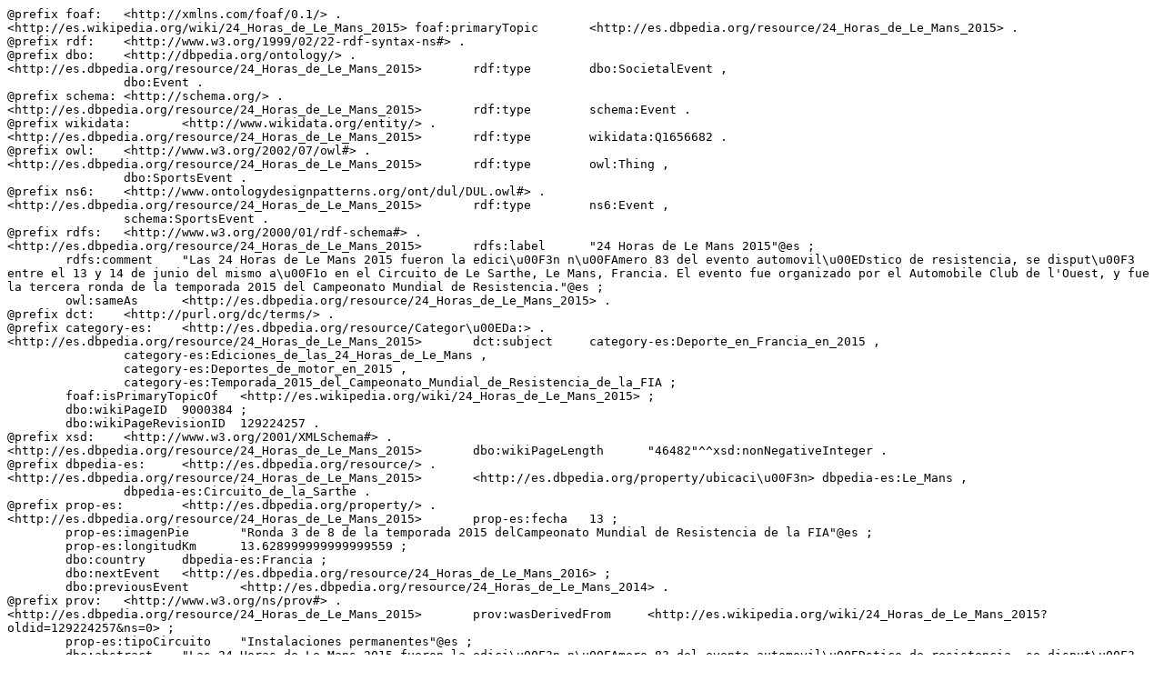

--- FILE ---
content_type: text/n3; charset=UTF-8
request_url: https://es.dbpedia.org/data/24_Horas_de_Le_Mans_2015.n3
body_size: 1177
content:
@prefix foaf:	<http://xmlns.com/foaf/0.1/> .
<http://es.wikipedia.org/wiki/24_Horas_de_Le_Mans_2015>	foaf:primaryTopic	<http://es.dbpedia.org/resource/24_Horas_de_Le_Mans_2015> .
@prefix rdf:	<http://www.w3.org/1999/02/22-rdf-syntax-ns#> .
@prefix dbo:	<http://dbpedia.org/ontology/> .
<http://es.dbpedia.org/resource/24_Horas_de_Le_Mans_2015>	rdf:type	dbo:SocietalEvent ,
		dbo:Event .
@prefix schema:	<http://schema.org/> .
<http://es.dbpedia.org/resource/24_Horas_de_Le_Mans_2015>	rdf:type	schema:Event .
@prefix wikidata:	<http://www.wikidata.org/entity/> .
<http://es.dbpedia.org/resource/24_Horas_de_Le_Mans_2015>	rdf:type	wikidata:Q1656682 .
@prefix owl:	<http://www.w3.org/2002/07/owl#> .
<http://es.dbpedia.org/resource/24_Horas_de_Le_Mans_2015>	rdf:type	owl:Thing ,
		dbo:SportsEvent .
@prefix ns6:	<http://www.ontologydesignpatterns.org/ont/dul/DUL.owl#> .
<http://es.dbpedia.org/resource/24_Horas_de_Le_Mans_2015>	rdf:type	ns6:Event ,
		schema:SportsEvent .
@prefix rdfs:	<http://www.w3.org/2000/01/rdf-schema#> .
<http://es.dbpedia.org/resource/24_Horas_de_Le_Mans_2015>	rdfs:label	"24 Horas de Le Mans 2015"@es ;
	rdfs:comment	"Las 24 Horas de Le Mans 2015 fueron la edici\u00F3n n\u00FAmero 83 del evento automovil\u00EDstico de resistencia, se disput\u00F3 entre el 13 y 14 de junio del mismo a\u00F1o en el Circuito de Le Sarthe, Le Mans, Francia. El evento fue organizado por el Automobile Club de l'Ouest, y fue la tercera ronda de la temporada 2015 del Campeonato Mundial de Resistencia."@es ;
	owl:sameAs	<http://es.dbpedia.org/resource/24_Horas_de_Le_Mans_2015> .
@prefix dct:	<http://purl.org/dc/terms/> .
@prefix category-es:	<http://es.dbpedia.org/resource/Categor\u00EDa:> .
<http://es.dbpedia.org/resource/24_Horas_de_Le_Mans_2015>	dct:subject	category-es:Deporte_en_Francia_en_2015 ,
		category-es:Ediciones_de_las_24_Horas_de_Le_Mans ,
		category-es:Deportes_de_motor_en_2015 ,
		category-es:Temporada_2015_del_Campeonato_Mundial_de_Resistencia_de_la_FIA ;
	foaf:isPrimaryTopicOf	<http://es.wikipedia.org/wiki/24_Horas_de_Le_Mans_2015> ;
	dbo:wikiPageID	9000384 ;
	dbo:wikiPageRevisionID	129224257 .
@prefix xsd:	<http://www.w3.org/2001/XMLSchema#> .
<http://es.dbpedia.org/resource/24_Horas_de_Le_Mans_2015>	dbo:wikiPageLength	"46482"^^xsd:nonNegativeInteger .
@prefix dbpedia-es:	<http://es.dbpedia.org/resource/> .
<http://es.dbpedia.org/resource/24_Horas_de_Le_Mans_2015>	<http://es.dbpedia.org/property/ubicaci\u00F3n>	dbpedia-es:Le_Mans ,
		dbpedia-es:Circuito_de_la_Sarthe .
@prefix prop-es:	<http://es.dbpedia.org/property/> .
<http://es.dbpedia.org/resource/24_Horas_de_Le_Mans_2015>	prop-es:fecha	13 ;
	prop-es:imagenPie	"Ronda 3 de 8 de la temporada 2015 delCampeonato Mundial de Resistencia de la FIA"@es ;
	prop-es:longitudKm	13.628999999999999559 ;
	dbo:country	dbpedia-es:Francia ;
	dbo:nextEvent	<http://es.dbpedia.org/resource/24_Horas_de_Le_Mans_2016> ;
	dbo:previousEvent	<http://es.dbpedia.org/resource/24_Horas_de_Le_Mans_2014> .
@prefix prov:	<http://www.w3.org/ns/prov#> .
<http://es.dbpedia.org/resource/24_Horas_de_Le_Mans_2015>	prov:wasDerivedFrom	<http://es.wikipedia.org/wiki/24_Horas_de_Le_Mans_2015?oldid=129224257&ns=0> ;
	prop-es:tipoCircuito	"Instalaciones permanentes"@es ;
	dbo:abstract	"Las 24 Horas de Le Mans 2015 fueron la edici\u00F3n n\u00FAmero 83 del evento automovil\u00EDstico de resistencia, se disput\u00F3 entre el 13 y 14 de junio del mismo a\u00F1o en el Circuito de Le Sarthe, Le Mans, Francia. El evento fue organizado por el Automobile Club de l'Ouest, y fue la tercera ronda de la temporada 2015 del Campeonato Mundial de Resistencia."@es ;
	prop-es:tipo	dbpedia-es:Campeonato_Mundial_de_Resistencia_de_la_FIA ;
	prop-es:imagen	"Circuit de la Sarthe track map.svg"@es ;
	prop-es:deporte	"automovilismo"@es ;
	prop-es:anterior	6 ,
		2014 ;
	prop-es:siguiente	6 ,
		2016 ;
	prop-es:actual	2015 ,
		"Campeonato Mundial de Resistencia de la FIA 2015"@es .
<http://dbpedia.org/resource/2015_24_Hours_of_Le_Mans>	owl:sameAs	<http://es.dbpedia.org/resource/24_Horas_de_Le_Mans_2015> .
<http://es.dbpedia.org/resource/24_Horas_de_Le_Mans_2016>	dbo:previousEvent	<http://es.dbpedia.org/resource/24_Horas_de_Le_Mans_2015> .
<http://es.dbpedia.org/resource/24_Horas_de_Le_Mans_2014>	dbo:nextEvent	<http://es.dbpedia.org/resource/24_Horas_de_Le_Mans_2015> .